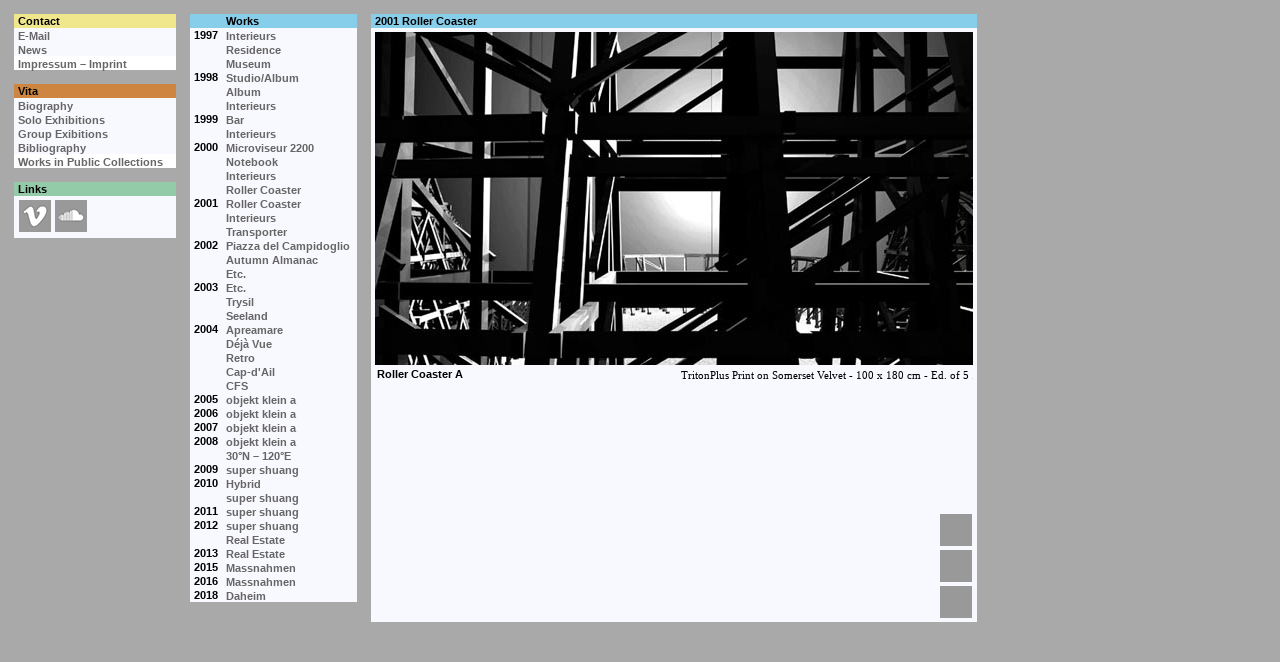

--- FILE ---
content_type: text/html
request_url: https://doerbaum.com/files/rollercoaster2/rcc.html
body_size: 1052
content:
<!DOCTYPE html PUBLIC "-//W3C//DTD HTML 4.01 Transitional//EN">

<html>

	<head>
		<meta http-equiv="content-type" content="text/html;charset=ISO-8859-1">
		<meta name="generator" content="Adobe GoLive 6">
		<title>Image</title>
		<link href="../../image.css" rel="stylesheet" media="screen">
	</head>
<script language="javascript"><!--
if (self.location.href == top.window.location.href)
{ top.window.location.href = "../../2001rc.html" }
//--></script>
<script language="JavaScript">
<!--
function MM_openBrWindow(theURL,winName,features) { //v2.0
  window.open(theURL,winName,features);
}
//-->
</script>
	<body bgcolor="#ffffff">
		<div align="left">
			<table width="591" border="0" cellspacing="2" cellpadding="0">
				<tr>
					<td colspan="3" bgcolor="#f5f5f5"><img src="RCC.JPG" alt="" height="333" width="600" border="0"></td>
				</tr>
				<tr>
					<td align="left" valign="top" bgcolor="#f8f8ff" width="131">
						<h1>Roller Coaster C</h1>
					</td>
					<td></td>
					<td align="right" valign="top">
						<p>TritonPlus Print on Somerset Velvet - 100 x 180 cm - Ed. of 5 .</p>
					</td>
				</tr>
			</table>
			<p></p>
		</div>
	</body>

</html>

--- FILE ---
content_type: text/html
request_url: https://doerbaum.com/2001rc.html
body_size: 25975
content:
<!DOCTYPE html PUBLIC "-//W3C//DTD HTML 4.01 Transitional//EN">

<html>

	<head>
		<meta http-equiv="content-type" content="text/html;charset=ISO-8859-1">
		<meta name="generator" content="Adobe GoLive 6">
		<title>Martin D&ouml;rbaum - Portfolio</title>
		<link href="doerbaum.css" rel="stylesheet" media="screen">
		<csscriptdict import>
			<script type="text/javascript" src="GeneratedItems/CSScriptLib.js"></script>
		</csscriptdict>
		<csactiondict>
			<script type="text/javascript"><!--
var preloadFlag = false;
function preloadImages() {
	if (document.images) {
		over_grey27 = newImage(/*URL*/'files/rollercoaster2/RCC.gif');
		over_grey26 = newImage(/*URL*/'files/rollercoaster2/RCA.gif');
		over_grey25 = newImage(/*URL*/'files/rollercoaster2/RCB.gif');
		preloadFlag = true;
	}
}

// --></script>
		</csactiondict>
		<csimport user="menu.html" occur="60">
			<style type="text/css" media="all"><!--
.dsR55 /*agl rulekind: base;*/ { background-color: #f8f8ff; text-align: left; vertical-align: top; }
.dsR56 /*agl rulekind: base;*/ { width: 32px; height: 32px; }
.dsR66 /*agl rulekind: base;*/ { background-color: #93caa8; }
.dsR78 /*agl rulekind: base;*/ { width: 78px; height: 40px; }
.dsR80 /*agl rulekind: base;*/ { text-align: center; width: 36px; height: 36px; }
.dsR81 /*agl rulekind: base;*/ { text-align: left; width: 34px; height: 36px; }
--></style>
		</csimport>
	</head>

	<body onload="preloadImages();" bgcolor="#ffffff">
		<div align="left">
			<table width="963" border="0" cellspacing="0" cellpadding="0" height="600">
				<tr height="14">
					<td rowspan="2" valign="top"><csobj csref="menu.html" h="378" occur="60" t="Component" w="343">
							<div align="left">
								<table width="343" border="0" cellspacing="0" cellpadding="0">
									<tr height="14">
										<td valign="top" bgcolor="#f0e68c" width="162" height="14">
											<div align="left">
												<h1>Contact</h1>
											</div>
										</td>
										<td valign="top" width="14" height="14"></td>
										<td valign="top" bgcolor="#87ceeb" height="14">
											<div align="right">
												<h1></h1>
											</div>
										</td>
										<td valign="top" bgcolor="#87ceeb" height="14">
											<h1>Works</h1>
										</td>
									</tr>
									<tr height="14">
										<td valign="top" bgcolor="#f8f8ff" width="162" height="14">
											<div align="left">
												<h1><a href="sendmail.html">E-Mail</a></h1>
											</div>
										</td>
										<td valign="top" width="14" height="14"></td>
										<td valign="top" bgcolor="#f8f8ff" height="14">
											<div align="right">
												<h1>1997</h1>
											</div>
										</td>
										<td valign="top" bgcolor="#f8f8ff" height="14">
											<h1><a href="1997residence_a.html">Interieurs</a></h1>
										</td>
									</tr>
									<tr height="14">
										<td valign="top" bgcolor="#f8f8ff" width="162" height="14">
											<div align="left">
												<h1><a href="newsletter.html">News</a></h1>
											</div>
										</td>
										<td valign="top" width="14" height="14"></td>
										<td valign="top" bgcolor="#f8f8ff" height="14"></td>
										<td valign="top" bgcolor="#f8f8ff" height="14">
											<h1><a href="1997residence.html">Residence</a></h1>
										</td>
									</tr>
									<tr height="14">
										<td valign="top" bgcolor="white" width="162" height="14">
											<div align="left">
												<h1><a href="imprint.html">Impressum &#150; Imprint</a></h1>
											</div>
										</td>
										<td valign="top" width="14" height="14"></td>
										<td valign="top" bgcolor="#f8f8ff" height="14"></td>
										<td valign="top" bgcolor="#f8f8ff" height="14">
											<h1><a href="1997museum.html">Museum</a></h1>
										</td>
									</tr>
									<tr height="14">
										<td valign="top" width="162" height="14">
											<div align="left">
												<h1></h1>
											</div>
										</td>
										<td valign="top" width="14" height="14"></td>
										<td valign="top" bgcolor="#f8f8ff" height="14">
											<div align="right">
												<h1>1998</h1>
											</div>
										</td>
										<td valign="top" bgcolor="#f8f8ff" height="14">
											<h1><a href="1998studio.html">Studio/Album</a></h1>
										</td>
									</tr>
									<tr height="14">
										<td valign="top" bgcolor="#cd853f" width="162" height="14">
											<div align="left">
												<h1>Vita</h1>
											</div>
										</td>
										<td valign="top" width="14" height="14"></td>
										<td valign="top" bgcolor="#f8f8ff" height="14"></td>
										<td valign="top" bgcolor="#f8f8ff" height="14">
											<h1><a href="1998album.html">Album</a></h1>
										</td>
									</tr>
									<tr height="14">
										<td valign="top" bgcolor="#f8f8ff" width="162" height="14">
											<div align="left">
												<h1><a href="biography.html">Biography</a></h1>
											</div>
										</td>
										<td valign="top" width="14" height="14"></td>
										<td valign="top" bgcolor="#f8f8ff" height="14">
											<div align="right">
												<h1></h1>
											</div>
										</td>
										<td valign="top" bgcolor="#f8f8ff" height="14">
											<h1><a href="1998int.html">Interieurs</a></h1>
										</td>
									</tr>
									<tr height="14">
										<td valign="top" bgcolor="#f8f8ff" width="162" height="14">
											<div align="left">
												<h1><a href="soloexhibitions.html">Solo Exhibitions</a></h1>
											</div>
										</td>
										<td valign="top" width="14" height="14"></td>
										<td valign="top" bgcolor="#f8f8ff" height="14">
											<div align="right">
												<h1>1999</h1>
											</div>
										</td>
										<td valign="top" bgcolor="#f8f8ff" height="14">
											<h1><a href="1999bar.html">Bar</a></h1>
										</td>
									</tr>
									<tr height="14">
										<td valign="top" bgcolor="#f8f8ff" width="162" height="14">
											<div align="left">
												<h1><a href="groupexhibitions.html">Group Exibitions</a></h1>
											</div>
										</td>
										<td valign="top" width="14" height="14"></td>
										<td valign="top" bgcolor="#f8f8ff" height="14">
											<div align="right">
												<h1></h1>
											</div>
										</td>
										<td valign="top" bgcolor="#f8f8ff" height="14">
											<h1><a href="1999int.html">Interieurs</a></h1>
										</td>
									</tr>
									<tr height="14">
										<td valign="top" bgcolor="#f8f8ff" width="162" height="14">
											<div align="left">
												<h1><a href="bibliography.html">Bibliography</a></h1>
											</div>
										</td>
										<td valign="top" width="14" height="14"></td>
										<td valign="top" bgcolor="#f8f8ff" height="14">
											<div align="right">
												<h1>2000</h1>
											</div>
										</td>
										<td valign="top" bgcolor="#f8f8ff" height="14">
											<h1><a href="2000mv2200.html">Microviseur 2200</a></h1>
										</td>
									</tr>
									<tr height="14">
										<td valign="top" bgcolor="white" width="162" height="14">
											<div align="left">
												<h1><a href="publiccollections.html">Works in Public Collections</a></h1>
											</div>
										</td>
										<td valign="top" width="14" height="14"></td>
										<td valign="top" bgcolor="#f8f8ff" height="14">
											<div align="right">
												<h1></h1>
											</div>
										</td>
										<td valign="top" bgcolor="#f8f8ff" height="14">
											<h1><a href="2000notebook.html">Notebook</a></h1>
										</td>
									</tr>
									<tr height="14">
										<td valign="top" width="162" height="14">
											<div align="left">
							
						</div>
										</td>
										<td valign="top" width="14" height="14"></td>
										<td valign="top" bgcolor="#f8f8ff" height="14"></td>
										<td valign="top" bgcolor="#f8f8ff" height="14">
											<h1><a href="2000int.html">Interieurs</a></h1>
										</td>
									</tr>
									<tr height="14">
										<td class="dsR66" valign="top" width="162" height="14">
											<div align="left">
												<h1>Links</h1>
											</div>
										</td>
										<td valign="top" width="14" height="14"></td>
										<td valign="top" bgcolor="#f8f8ff" height="14"></td>
										<td valign="top" bgcolor="#f8f8ff" height="14">
											<h1><a href="2000rc.html">Roller Coaster</a></h1>
										</td>
									</tr>
									<tr>
										<td class="dsR55" rowspan="3" valign="top" width="162">
											<div align="left">
												<table class="dsR78" border="0" cellspacing="2" cellpadding="0">
													<tr>
														<td class="dsR80"><a href="https://vimeo.com/user93166024" target="_blank"><img class="dsR56" src="vi.gif" alt=""></a></td>
														<td class="dsR81"><a href="https://soundcloud.com/user-50780978-272349544" target="_blank"><img src="sc.gif" alt="" height="32" width="32" border="0"></a></td>
													</tr>
												</table>
											</div>
										</td>
										<td valign="top" width="14"></td>
										<td valign="top" bgcolor="#f8f8ff">
											<div align="right">
												<h1>2001</h1>
											</div>
										</td>
										<td valign="top" bgcolor="#f8f8ff">
											<h1><a href="2001rc.html">Roller Coaster</a></h1>
										</td>
									</tr>
									<tr height="14">
										<td valign="top" width="14" height="14"></td>
										<td valign="top" bgcolor="#f8f8ff" height="14">
											<div align="right">
												<h1></h1>
											</div>
										</td>
										<td valign="top" bgcolor="#f8f8ff" height="14">
											<h1><a href="2001int.html">Interieurs</a></h1>
										</td>
									</tr>
									<tr height="14">
										<td valign="top" width="14" height="14"></td>
										<td valign="top" bgcolor="#f8f8ff" height="14"></td>
										<td valign="top" bgcolor="#f8f8ff" height="14">
											<h1><a href="2001untitled.html">Transporter</a></h1>
										</td>
									</tr>
									<tr height="14">
										<td valign="top" width="162" height="14">
											<div align="left">
							
						</div>
										</td>
										<td valign="top" width="14" height="14"></td>
										<td valign="top" bgcolor="#f8f8ff" height="14">
											<div align="right">
												<h1>2002</h1>
											</div>
										</td>
										<td valign="top" bgcolor="#f8f8ff" height="14">
											<h1><a href="2002piazza.html">Piazza del Campidoglio</a></h1>
										</td>
									</tr>
									<tr height="14">
										<td valign="top" width="162" height="14">
											<div align="left">
							
						</div>
										</td>
										<td valign="top" width="14" height="14"></td>
										<td valign="top" bgcolor="#f8f8ff" height="14">
											<div align="right">
												<h1></h1>
											</div>
										</td>
										<td valign="top" bgcolor="#f8f8ff" height="14">
											<h1><a href="2002autumn.html">Autumn Almanac</a></h1>
										</td>
									</tr>
									<tr height="14">
										<td valign="top" width="162" height="14">
											<div align="left">
							
						</div>
										</td>
										<td valign="top" width="14" height="14"></td>
										<td valign="top" bgcolor="#f8f8ff" height="14"></td>
										<td valign="top" bgcolor="#f8f8ff" height="14">
											<h1><a href="2002etc.html">Etc.</a></h1>
										</td>
									</tr>
									<tr height="14">
										<td valign="top" width="162" height="14">
											<div align="left">
												<h1></h1>
											</div>
										</td>
										<td valign="top" width="14" height="14"></td>
										<td valign="top" bgcolor="#f8f8ff" height="14">
											<div align="right">
												<h1>2003</h1>
											</div>
										</td>
										<td valign="top" bgcolor="#f8f8ff" height="14">
											<h1><a href="2003etc.html">Etc.</a></h1>
										</td>
									</tr>
									<tr height="14">
										<td valign="top" width="162" height="14">
											<div align="left">
												<h1></h1>
											</div>
										</td>
										<td valign="top" width="14" height="14"></td>
										<td valign="top" bgcolor="#f8f8ff" height="14">
											<div align="right">
												<h1></h1>
											</div>
										</td>
										<td valign="top" bgcolor="#f8f8ff" height="14">
											<h1><a href="2003trysil.html">Trysil</a></h1>
										</td>
									</tr>
									<tr height="14">
										<td valign="top" width="162" height="14">
											<div align="left">
							
						</div>
										</td>
										<td valign="top" width="14" height="14"></td>
										<td valign="top" bgcolor="#f8f8ff" height="14"></td>
										<td valign="top" bgcolor="#f8f8ff" height="14">
											<h1><a href="2003seeland.html">Seeland</a></h1>
										</td>
									</tr>
									<tr height="14">
										<td valign="top" width="162" height="14">
											<div align="left">
												<h1></h1>
											</div>
										</td>
										<td valign="top" width="14" height="14"></td>
										<td valign="top" bgcolor="#f8f8ff" height="14">
											<div align="right">
												<h1>2004</h1>
											</div>
										</td>
										<td valign="top" bgcolor="#f8f8ff" height="14">
											<h1><a href="2004apreamare.html">Apreamare</a></h1>
										</td>
									</tr>
									<tr height="14">
										<td align="right" valign="top" width="162" height="14">
											<div align="left">
												<h1></h1>
											</div>
										</td>
										<td align="right" valign="top" width="14" height="14"></td>
										<td align="right" valign="top" bgcolor="#f8f8ff" height="14">
											<div align="right">
												<h1></h1>
											</div>
										</td>
										<td valign="top" bgcolor="#f8f8ff" height="14">
											<h1><a href="2004dejavue.html">D&eacute;j&agrave; Vue</a></h1>
										</td>
									</tr>
									<tr height="14">
										<td align="right" valign="top" width="162" height="14"></td>
										<td align="right" valign="top" width="14" height="14"></td>
										<td align="right" valign="top" bgcolor="#f8f8ff" height="14"></td>
										<td valign="top" bgcolor="#f8f8ff" height="14">
											<h1><a href="2004retro.html">Retro</a></h1>
										</td>
									</tr>
									<tr height="14">
										<td valign="top" width="162" height="14">
											<div align="left">
												<h1></h1>
											</div>
										</td>
										<td valign="top" width="14" height="14"></td>
										<td valign="top" bgcolor="#f8f8ff" height="14"></td>
										<td valign="top" bgcolor="#f8f8ff" height="14">
											<h1><a href="2004capdail.html">Cap-d'Ail</a></h1>
										</td>
									</tr>
									<tr height="14">
										<td valign="top" width="162" height="14">
											<div align="left">
												<h1></h1>
											</div>
										</td>
										<td valign="top" width="14" height="14"></td>
										<td valign="top" bgcolor="#f8f8ff" height="14"></td>
										<td valign="top" bgcolor="#f8f8ff" height="14">
											<h1><a href="2004cfs.html">CFS</a></h1>
										</td>
									</tr>
									<tr height="14">
										<td valign="top" width="162" height="14"></td>
										<td valign="top" width="14" height="14"></td>
										<td valign="top" bgcolor="#f8f8ff" height="14">
											<h1>2005</h1>
										</td>
										<td valign="top" bgcolor="#f8f8ff" height="14">
											<h1><a href="2005objekt_klein_a.html">objekt klein a</a></h1>
										</td>
									</tr>
									<tr height="14">
										<td valign="top" width="162" height="14"></td>
										<td valign="top" width="14" height="14"></td>
										<td valign="top" bgcolor="#f8f8ff" height="14">
											<h1>2006</h1>
										</td>
										<td valign="top" bgcolor="#f8f8ff" height="14">
											<h1><a href="2006objekt_klein_a.html">objekt klein a</a></h1>
										</td>
									</tr>
									<tr height="14">
										<td valign="top" width="162" height="14"></td>
										<td valign="top" width="14" height="14"></td>
										<td valign="top" bgcolor="#f8f8ff" height="14">
											<h1>2007</h1>
										</td>
										<td valign="top" bgcolor="#f8f8ff" height="14">
											<h1><a href="2007objekt_klein_a.html">objekt klein a</a></h1>
										</td>
									</tr>
									<tr height="14">
										<td valign="top" width="162" height="14"></td>
										<td valign="top" width="14" height="14"></td>
										<td valign="top" bgcolor="#f8f8ff" height="14">
											<h1>2008</h1>
										</td>
										<td valign="top" bgcolor="#f8f8ff" height="14">
											<h1><a href="2008objekt_klein_a.html">objekt klein a</a></h1>
										</td>
									</tr>
									<tr height="14">
										<td valign="top" width="162" height="14"></td>
										<td valign="top" width="14" height="14"></td>
										<td valign="top" bgcolor="#f8f8ff" height="14"></td>
										<td valign="top" bgcolor="#f8f8ff" height="14">
											<h1><a href="200830n_120e.html">30&deg;N &#150; 120&deg;E</a></h1>
										</td>
									</tr>
									<tr height="14">
										<td valign="top" width="162" height="14"></td>
										<td valign="top" width="14" height="14"></td>
										<td valign="top" bgcolor="#f8f8ff" height="14">
											<h1>2009</h1>
										</td>
										<td valign="top" bgcolor="#f8f8ff" height="14">
											<h1><a href="2009super_shuang.html">super shuang</a></h1>
										</td>
									</tr>
									<tr height="14">
										<td valign="top" width="162" height="14"></td>
										<td valign="top" width="14" height="14"></td>
										<td valign="top" bgcolor="#f8f8ff" height="14">
											<h1>2010</h1>
										</td>
										<td valign="top" bgcolor="#f8f8ff" height="14">
											<h1><a href="2010hybrid.html">Hybrid</a></h1>
										</td>
									</tr>
									<tr height="14">
										<td valign="top" width="162" height="14"></td>
										<td valign="top" width="14" height="14"></td>
										<td valign="top" bgcolor="#f8f8ff" height="14">
											<h1></h1>
										</td>
										<td valign="top" bgcolor="#f8f8ff" height="14">
											<h1><a href="2010super_shuang.html">super shuang</a></h1>
										</td>
									</tr>
									<tr height="14">
										<td valign="top" width="162" height="14"></td>
										<td valign="top" width="14" height="14"></td>
										<td valign="top" bgcolor="#f8f8ff" height="14">
											<h1>2011</h1>
										</td>
										<td valign="top" bgcolor="#f8f8ff" height="14">
											<h1><a href="2011super_shuang.html">super shuang</a></h1>
										</td>
									</tr>
									<tr height="14">
										<td valign="top" width="162" height="14"></td>
										<td valign="top" width="14" height="14"></td>
										<td valign="top" bgcolor="#f8f8ff" height="14">
											<h1>2012</h1>
										</td>
										<td valign="top" bgcolor="#f8f8ff" height="14">
											<h1><a href="2012super_shuang.html">super shuang</a></h1>
										</td>
									</tr>
									<tr height="14">
										<td valign="top" width="162" height="14"></td>
										<td valign="top" width="14" height="14"></td>
										<td valign="top" bgcolor="#f8f8ff" height="14">
											<h1></h1>
										</td>
										<td valign="top" bgcolor="#f8f8ff" height="14">
											<h1><a href="2012real_estate.html">Real Estate</a></h1>
										</td>
									</tr>
									<tr height="14">
										<td valign="top" width="162" height="14"></td>
										<td valign="top" width="14" height="14"></td>
										<td valign="top" bgcolor="#f8f8ff" height="14">
											<h1>2013</h1>
										</td>
										<td valign="top" bgcolor="#f8f8ff" height="14">
											<h1><a href="2013real_estate.html">Real Estate</a></h1>
										</td>
									</tr>
									<tr height="14">
										<td valign="top" width="162" height="14"></td>
										<td valign="top" width="14" height="14"></td>
										<td valign="top" bgcolor="#f8f8ff" height="14">
											<h1>2015</h1>
										</td>
										<td valign="top" bgcolor="#f8f8ff" height="14">
											<h1><a href="2015massnahmen.html">Massnahmen</a></h1>
										</td>
									</tr>
									<tr height="14">
										<td valign="top" width="162" height="14"></td>
										<td valign="top" width="14" height="14"></td>
										<td valign="top" bgcolor="#f8f8ff" height="14">
											<h1>2016</h1>
										</td>
										<td valign="top" bgcolor="#f8f8ff" height="14">
											<h1><a href="2016massnahmen.html">Massnahmen</a></h1>
										</td>
									</tr>
									<tr height="14">
										<td valign="top" width="162" height="14"></td>
										<td valign="top" width="14" height="14"></td>
										<td valign="top" bgcolor="#f8f8ff" height="14">
											<h1>2018</h1>
										</td>
										<td valign="top" bgcolor="#f8f8ff" height="14">
											<h1><a href="2018daheim.html">Daheim</a></h1>
										</td>
									</tr>
								</table>
							</div>
						</csobj></td>
					<td rowspan="2" valign="top" width="14"><br>
					</td>
					<td valign="top" bgcolor="#87ceeb" width="606" height="14">
						<h1>2001 Roller Coaster</h1>
					</td>
				</tr>
				<tr>
					<td valign="top" bgcolor="#f8f8ff" width="606">
						<div align="left">
							<table width="604" border="0" cellspacing="2" cellpadding="0" height="454">
								<tr>
									<td align="left" valign="top" bgcolor="#f8f8ff">
										<iframe scrolling="no" frameborder="0" name="image" src="files/rollercoaster2/rca.html" width="600" height="480" border="0">
											<p>Your browser cannot display embedded frames.</p>
										</iframe>
									</td>
								</tr>
							</table>
							<table width="604" border="0" cellspacing="2" cellpadding="0">
								<tr height="34">
									<td align="left" valign="top" height="34">
										<div align="right">
											<h1></h1>
										</div>
									</td>
									<td align="center" valign="top" width="33" height="34"></td>
									<td align="center" valign="top" width="34" height="34"></td>
									<td align="center" valign="top" width="34" height="34"></td>
									<td align="center" valign="top" width="34" height="34"></td>
									<td align="center" valign="top" width="34" height="34"></td>
									<td align="center" valign="top" width="34" height="34"></td>
									<td align="center" valign="top" width="34" height="34"></td>
									<td align="center" valign="top" width="34" height="34"></td>
									<td align="center" valign="top" width="34" height="34"></td>
									<td align="center" valign="top" width="34" height="34"></td>
									<td align="center" valign="top" width="34" height="34"></td>
									<td align="center" valign="top" width="34" height="34"><a onmouseover="changeImages( /*CMP*/'grey26',/*URL*/'files/rollercoaster2/RCA.gif');return true" onmouseout="changeImages( /*CMP*/'grey26',/*URL*/'grey.gif');return true" href="files/rollercoaster2/rca.html" target="image"><img src="grey.gif" alt="" name="grey26" height="32" width="32" border="0"></a></td>
								</tr>
								<tr height="34">
									<td align="left" valign="top" height="34">
										<div align="right">
											<h1></h1>
										</div>
									</td>
									<td align="center" valign="top" width="33" height="34"></td>
									<td align="center" valign="top" width="34" height="34"></td>
									<td align="center" valign="top" width="34" height="34"></td>
									<td align="center" valign="top" width="34" height="34"></td>
									<td align="center" valign="top" width="34" height="34"></td>
									<td align="center" valign="top" width="34" height="34"></td>
									<td align="center" valign="top" width="34" height="34"></td>
									<td align="center" valign="top" width="34" height="34"></td>
									<td align="center" valign="top" width="34" height="34"></td>
									<td align="center" valign="top" width="34" height="34"></td>
									<td align="center" valign="top" width="34" height="34"></td>
									<td align="center" valign="top" width="34" height="34"><a onmouseover="changeImages( /*CMP*/'grey25',/*URL*/'files/rollercoaster2/RCB.gif');return true" onmouseout="changeImages( /*CMP*/'grey25',/*URL*/'grey.gif');return true" href="files/rollercoaster2/rcb.html" target="image"><img src="grey.gif" alt="" name="grey25" height="32" width="32" border="0"></a></td>
								</tr>
								<tr height="34">
									<td align="left" valign="top" height="34">
										<h1></h1>
									</td>
									<td align="center" valign="top" width="33" height="34"></td>
									<td align="center" valign="top" width="34" height="34"></td>
									<td align="center" valign="top" width="34" height="34"></td>
									<td align="center" valign="top" width="34" height="34"></td>
									<td align="center" valign="top" width="34" height="34"></td>
									<td align="center" valign="top" width="34" height="34"></td>
									<td align="center" valign="top" width="34" height="34"></td>
									<td align="center" valign="top" width="34" height="34"></td>
									<td align="center" valign="top" width="34" height="34"></td>
									<td align="center" valign="top" width="34" height="34"></td>
									<td align="center" valign="top" width="34" height="34"></td>
									<td align="center" valign="top" width="34" height="34"><a onmouseover="changeImages( /*CMP*/'grey27',/*URL*/'files/rollercoaster2/RCC.gif');return true" onmouseout="changeImages( /*CMP*/'grey27',/*URL*/'grey.gif');return true" href="files/rollercoaster2/rcc.html" target="image"><img src="grey.gif" alt="" name="grey27" height="32" width="32" border="0"></a></td>
								</tr>
							</table>
						</div>
					</td>
				</tr>
				<tr>
					<td></td>
					<td width="14"></td>
					<td width="606"></td>
				</tr>
			</table>
		</div>
	</body>

</html>

--- FILE ---
content_type: text/html
request_url: https://doerbaum.com/files/rollercoaster2/rca.html
body_size: 996
content:
<!DOCTYPE html PUBLIC "-//W3C//DTD HTML 4.01 Transitional//EN">

<html>

	<head>
		<meta http-equiv="content-type" content="text/html;charset=ISO-8859-1">
		<meta name="generator" content="Adobe GoLive 6">
		<title>Image</title>
		<link href="../../image.css" rel="stylesheet" media="screen">
	</head>
<script language="javascript"><!--
if (self.location.href == top.window.location.href)
{ top.window.location.href = "../../2001rc.html" }
//--></script>
<script language="JavaScript">
<!--
function MM_openBrWindow(theURL,winName,features) { //v2.0
  window.open(theURL,winName,features);
}
//-->
</script>
	<body bgcolor="#ffffff">
		<div align="left">
			<table width="591" border="0" cellspacing="2" cellpadding="0">
				<tr>
					<td colspan="3" bgcolor="#f5f5f5"><img src="RCA.JPG" alt="" height="333" width="600" border="0"></td>
				</tr>
				<tr>
					<td align="left" valign="top" bgcolor="#f8f8ff" width="131">
						<h1>Roller Coaster A</h1>
					</td>
					<td></td>
					<td align="right" valign="top">
						<p>TritonPlus Print on Somerset Velvet - 100 x 180 cm - Ed. of 5 .</p>
					</td>
				</tr>
			</table>
			<p></p>
		</div>
	</body>

</html>

--- FILE ---
content_type: text/css
request_url: https://doerbaum.com/doerbaum.css
body_size: 605
content:
body             { color: black; line-height: 15px; font-family: Arial, Helvetica, Geneva, Swiss, SunSans-Regular; background-color: #a9a9a9; text-align: center; margin-top: 14px; margin-left: 14px }
a, li, font 	   { font-size: 10px; line-height: 12px; font-family: Arial, Helvetica, Geneva, Swiss, SunSans-Regular }
a 				 { color: #666; font-size: 11px; text-decoration: none }
a:hover 		  { color: black; font-size: 11px; text-decoration: none }
p          { color: black; font-size: 11px; line-height: 15px; font-family: "Times New Roman", Georgia, Times; vertical-align: top }
td {}
h1     { color: black; font-style: normal; font-weight: bold; font-size: 11px; line-height: 10px; font-family: Arial, Helvetica, Geneva, Swiss, SunSans-Regular; margin: 2px 4px 0px }


--- FILE ---
content_type: text/css
request_url: https://doerbaum.com/image.css
body_size: 630
content:
body              { color: black; line-height: 15px; font-family: Arial, Helvetica, Geneva, Swiss, SunSans-Regular; background-color: #f8f8ff; text-align: center; margin-top: 0px; margin-left: 0px; position: fixed; top: 0px; left: 0px }
a, li, font 	    { font-size: 11px; line-height: 12px; font-family: "Times New Roman", Georgia, Times }
a 				 { color: #666; font-size: 11px; text-decoration: none }
a:hover 		  { color: black; font-size: 11px; text-decoration: none }
p          { color: black; font-weight: normal; font-size: 11px; line-height: 16px; font-family: "Times New Roman", Georgia, Times }
td {}
h1     { color: black; font-style: normal; font-weight: bold; font-size: 11px; line-height: 10px; font-family: Arial, Helvetica, Geneva, Swiss, SunSans-Regular; vertical-align: top; margin: 2px 4px 0px 2px }
